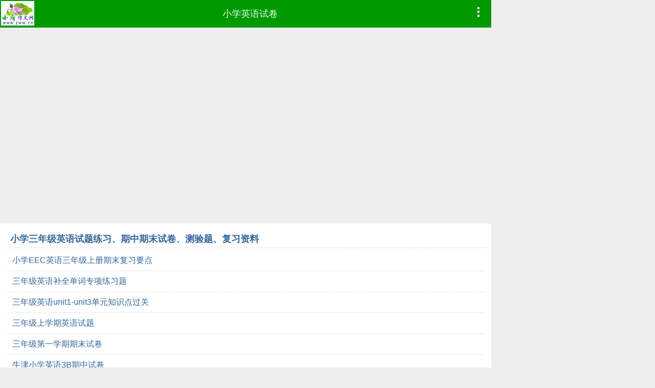

--- FILE ---
content_type: text/html
request_url: https://m.shijuan.zww.cn/xiaoxue/yingyu/nianji3/list/
body_size: 1215
content:
<!DOCTYPE html>
<html lang="zh-CN">
<head>
    <meta http-equiv="Content-Type" content="text/html; charset=gb2312" />
    <meta http-equiv="X-UA-Compatible" content="IE=edge" />
    <meta http-equiv="Cache-Control" content="no-cache" />
    <meta name="viewport" content="width=device-width, initial-scale=1.0, maximum-scale=1.0, minimum-scale=1.0, user-scalable=no" />
    <link rel="apple-touch-icon" href="http://m.zww.cn/images/touch-icon-iphone.png" />
    <meta name="MobileOptimized" content="240" />
    <title>小学英语试卷-小学三年级英语试题练习、期中期末试卷、测验题、复习资料-试卷试题下载</title>
    <meta name="keywords" content=" 小学英语试卷-小学三年级英语试题练习、期中期末试卷、测验题、复习资料-试卷试题下载" />
    <meta name="description" content="小学英语试卷-小学三年级英语试题练习、期中期末试卷、测验题、复习资料-试卷试题下载" />
    <meta name="applicable-device" content="mobile" />
    <link rel="canonical" href="http://shijuan.zww.cn/xiaoxue/yingyu/nianji3/list/" />
    <link rel=stylesheet href="/inc/home.css" />
<script async src="//pagead2.googlesyndication.com/pagead/js/adsbygoogle.js"></script>
<script>
     (adsbygoogle = window.adsbygoogle || []).push({
          google_ad_client: "ca-pub-2836932945080965",
          enable_page_level_ads: true
     });
</script>
</head>
<body>
<div id="Header">
<script type="text/javascript" src="/inc/head3.js"></script>
</div><!--header end-->
<div class="body-box">
	<h2><a id="curClassUrl" href="/xiaoxue/yingyu/nianji3/list/">小学三年级英语试题练习、期中期末试卷、测验题、复习资料</a></h2>
	<ul id="ArtList" class="body-list">
<li><a href="/xiaoxue/yingyu/nianji3/1/70.htm">小学EEC英语三年级上册期末复习要点</a></li><li><a href="/xiaoxue/yingyu/nianji3/1/69.htm">三年级英语补全单词专项练习题</a></li><li><a href="/xiaoxue/yingyu/nianji3/1/68.htm">三年级英语unit1-unit3单元知识点过关</a></li><li><a href="/xiaoxue/yingyu/nianji3/1/67.htm">三年级上学期英语试题</a></li><li><a href="/xiaoxue/yingyu/nianji3/1/66.htm">三年级第一学期期末试卷</a></li><li><a href="/xiaoxue/yingyu/nianji3/1/65.htm">牛津小学英语3B期中试卷</a></li><li><a href="/xiaoxue/yingyu/nianji3/1/64.htm">牛津小学英语3BUnit1-2单元检测牛津英语</a></li><li><a href="/xiaoxue/yingyu/nianji3/1/63.htm">牛津小学英语3B1-7单元复习测试卷牛津英语</a></li><li><a href="/xiaoxue/yingyu/nianji3/1/62.htm">牛津3b第一单元练习牛津英语</a></li><li><a href="/xiaoxue/yingyu/nianji3/1/61.htm">牛津3b第二单元练习牛津英语</a></li><li><a href="/xiaoxue/yingyu/nianji3/1/60.htm">开心英语GOGO三年级期中试卷</a></li><li><a href="/xiaoxue/yingyu/nianji3/1/59.htm">开心英语GOGO三年级期未试卷</a></li><li><a href="/xiaoxue/yingyu/nianji3/1/58.htm">小学阶段英语词汇归类</a></li><li><a href="/xiaoxue/yingyu/nianji3/1/57.htm">三年级上册期中英语试卷</a></li><li><a href="/xiaoxue/yingyu/nianji3/1/56.htm">Unit1B卷</a></li><li><a href="/xiaoxue/yingyu/nianji3/1/55.htm">Unit1A卷</a></li><li><a href="/xiaoxue/yingyu/nianji3/1/54.htm">小学英语三年级上册Unit3测试题听力材料与答案</a></li><li><a href="/xiaoxue/yingyu/nianji3/1/53.htm">三年级英语第一学期Unit6测试题听力材料及答案</a></li>
	</ul>
	<div class="next-page"><span id="curPageNo">第2页</span> <a href="/xiaoxue/yingyu/nianji3/list/1.htm">下一页</a></div>
</div>

<div class="body-box" id="ArtComment" data-id="3" data-channelno="3" data-type="class">

<div id="Floor">
<script type="text/javascript" src="/inc/floor.js"></script> 
</div>

</body></html>



--- FILE ---
content_type: text/html; charset=utf-8
request_url: https://www.google.com/recaptcha/api2/aframe
body_size: 266
content:
<!DOCTYPE HTML><html><head><meta http-equiv="content-type" content="text/html; charset=UTF-8"></head><body><script nonce="PoWrhd8PSeWe1KnHz1HnyQ">/** Anti-fraud and anti-abuse applications only. See google.com/recaptcha */ try{var clients={'sodar':'https://pagead2.googlesyndication.com/pagead/sodar?'};window.addEventListener("message",function(a){try{if(a.source===window.parent){var b=JSON.parse(a.data);var c=clients[b['id']];if(c){var d=document.createElement('img');d.src=c+b['params']+'&rc='+(localStorage.getItem("rc::a")?sessionStorage.getItem("rc::b"):"");window.document.body.appendChild(d);sessionStorage.setItem("rc::e",parseInt(sessionStorage.getItem("rc::e")||0)+1);localStorage.setItem("rc::h",'1770024623072');}}}catch(b){}});window.parent.postMessage("_grecaptcha_ready", "*");}catch(b){}</script></body></html>

--- FILE ---
content_type: text/css
request_url: https://m.shijuan.zww.cn/inc/home.css
body_size: 5091
content:
body,div,dl,dt,dd,ul,ol,li,h1,h2,h3,h4,h5,h6,pre,code,form,fieldset,legend,input,button,textarea,p,blockquote,th,td{margin:0;padding:0;outline:none;}
input.hidefocus::-moz-focus-inner {border:none;}
table{border-collapse:collapse;border-spacing:0;empty-cells:show;}
fieldset,img{border:0;}
caption,th{text-align:left;}
h1,h2,h3,h4,h5,h6{font-weight:normal;}
q:before,q:after{content:'';}
body{ max-width: 960px;color:#333; font-size:1em; background:#eee; font-family: "Microsoft Yahei", "微软雅黑", Tahoma, Arial, Helvetica, STHeiti}

ul,li{ list-style:none;}
a:link { color:#369;text-decoration:none; }
a:visited { color:#669;text-decoration:none; }
a:hover { text-decoration:none; }
a:active { color:#fff;text-decoration:none;}
.small{font-size:0.875em;}
.big {font-size:1em;}

.page-title {
	height: 50px;
	background: #090;
	padding:2px 2px;
	text-align:center;
}
.logo-top{
    width: 65px;
    height: 48px;
    margin:0px 0px;
    display: inline-block;
    background: url("//m.zww.cn/images/logo65x48.png") no-repeat center;
    background-size:cover;
    float:left;
}
.home-title {width: 65px;height: 48px;display: inline-block;}
.page-title a {color:#efe; font-size:1.1em; margin:13px 0px;display:inline-block;}
.page-title  a:hover {color:#efe; }


#MenuButton {cursor:pointer;font-size:1em;float:right; color:#fff;padding:12px 10px;}
#MenuImg {width:27px;height:19px;}
#Menubox {background: #fff;border-bottom: #090 9px solid;display: none;	line-height:180%;}
.menubox-bottom {padding:4px 20px; cursor:pointer;font-size:0.875em;}
.menubox-close {float:right; cursor:pointer;}

.channellist {
	padding: 5px 10px;
}
.channellist a {
	font-size:0.875em;
	color: #838383;
	white-space:nowrap;
}
.nav-list{
	display: flex;
	display:-webkit-flex;
	-webkit-flex-wrap: wrap; /* Safari */
	flex-wrap: wrap;
	padding: 5px 10px;
	color: #303030;
	white-space:nowrap;
	background: #cfc;
}
.nav-title a {font-weight: bold;}
.nav-list li {margin:2px 8px;white-space:nowrap;}
.nav-list a {font-size:1em;color: #303030;
}

.body-box {
	line-height:180%;
    padding: 6px 10px;
	background: #fff;
	clear:both;
}
.body-box h2 {
    color: #336;
	border-bottom:1px dashed #ddd;
	padding:10px 0 3px 10px;
	font-weight: bold;
	font-size:1.1em;
}
.body-list {background: #fff;padding:4px 4px;}
.body-list dt {font-size:1.1em;background: #eee;padding:3px 8px;}
.body-list li,dd {
    color: #838383;
	border-bottom:1px dashed #ddd;
	padding:6px 10px;
	font-size:1em;
}

.classlist dt { background-color:#eee;}
.classlistmore{ font-size:0.875em;color:#333;float:right;}

.art-memo {font-size:0.8em;color:#aaa;}
.art-memo span {float: right;white-space:nowrap;}
.content p {text-indent: 2em;}
.content p img {position:relative;;left: 0em;max-width:95%;}
.next-page {font-size:1.1em;color:#ccc;margin:4px 8px;text-align:center;}
.refNext {margin:12px 6px;}
.artpagenav {text-align: center; }
.artpagenav a {padding:4px 8px;}

.mytips {font-size:0.7em;color:#808080;}
/*作文本*/
#curUrl span {font-size:0.875em;}
#authorTitle h2 {display:inline;}
#ShowIntro {float:right;}

#ShowIntro {font-size:0.8px;color:#669;padding:0 20px;cursor:pointer;}
#KeyIntro,#idIntro,#homeIntro ,#KeyIntro p {font-size:0.9em;color:#888;background-color:#eee;padding:4px 10px;}
#KeyIntro,#idIntro {display:none;}
#KeyIntro a ,#idIntro a {font-size:0.9em;color:#66c;}

#CmtBox {font-size:1em;color:#898;border:solid 1px #efe;padding:6px 6px;}
#CmtList a {color:#88a;}
#CmtMsg {color:#f30;text-align:center;font-weight: bold;}
.cmtlist-container {margin-bottom:4px;}
.cmttitle {background-color:#fff;padding:2px 6px;border-top:1px solid #ded;font-size:0.875em;color:#999;}
.cmtcontent {border:solid 1px #efe;padding:2px 6px;color:#676;word-wrap:break-word;word-break:break-all;overflow:hidden;}
.cmtpubdate {float:right;white-space:nowrap;font-size:0.7em;}
.cmtreply {margin:0;border-left:40px solid #fff;padding:6px 6px;}
.cmtreplytitle {border-bottom:1px solid #efe;font-size:0.875em;color:#999;}

#ArtCmt div {background-color:#efe;padding:2px 6px;border-top:1px solid #ded;} /* mobile cmttitle*/
#ArtCmt .artcnt {background-color:#fff;border:solid 1px #efe;padding:2px 6px;color:#787;margin:0px 0px 5px 0px;word-wrap:break-word;word-break:break-all;overflow:hidden;} /* mobile  cmtcontent*/

#LoginBox {display:none;position:fixed;background-color:#eee;border:5px solid #ccc;padding:5px 20px 20px 20px;top:0px;left:0px;max-width: 960px;width:99%;font-size:1em;margin:0;}
#LoginMsg {color:red;}
#LoginBox button,.cancelbtn {margin:15px 15px;padding:5px 10px;white-space:nowrap;}
#LoginBox p {line-height:180%;}

#Floor{margin:0;font-size:1.1em; padding:10px 0px;text-align:center;}

/*清除浮动开始*/
.clear {clear:both;}
.clearfix {zoom:1;}
.clearfix:after {display:block;clear:both;content:".";visibility:hidden;height:0;font-size:0;}
/*清除浮动结束*/


/**浮动**/
.left{ float: left; }
.right{ float: right; }

/*img, object { max-width: 100%;} */

#downfile1	{margin:0px 16px;}
#downFileInfo	{margin:16px;border:1px solid #333366;padding:12px;color:red;}


--- FILE ---
content_type: application/x-javascript
request_url: https://m.shijuan.zww.cn/inc/floor.js
body_size: 4872
content:
//u6924413 2023-8-17
document.writeln('<script type="text/javascript" src="//bdad.zww.cn/common/hcb-kry-y/production/lu.js"></script>');

document.write("<div style=\"margin:6px 10px;\"><form accept-charset=\"UTF-8\" action=\"https://m.zww.cn/s/\"><input type=\"hidden\" name=\"s\" value=\"5357980691391458502\" /><input type=\"text\" name=\"i\" style=\"width:60%;padding:3px 10px;font-size:1em;\" placeholder=\"查找作文\"/> <input type=\"submit\" value=\"搜索\" style=\"margin:6px;padding:2px 5px;\"/></form></div>");

document.write("<div class=\"channellist\">");

document.write("<a href=\"/xiaoxue/\"><b>小学各科试卷</b></a>: ");
document.write("<a href=\"/xiaoxue/yuwen/\">语文</a> | ");
document.write("<a href=\"/xiaoxue/shuxue/\">数学</a> | ");
document.write("<a href=\"/xiaoxue/yingyu/\">英语</a> | ");
document.write("<a href=\"/xiaoxue/zhonghe/\">综合</a>   ");

document.write("<a href=\"/chuzhong/\"><b>初中各科试卷</b></a>: ");
document.write("<a href=\"/chuzhong/yuwen/\">语文</a> | ");
document.write("<a href=\"/chuzhong/shuxue/\">数学</a> | ");
document.write("<a href=\"/chuzhong/yingyu/\">英语</a> | ");
document.write("<a href=\"/chuzhong/wuli/\">物理</a> | ");
document.write("<a href=\"/chuzhong/huaxue/\">化学</a> | ");
document.write("<a href=\"/chuzhong/lishi/\">历史</a> | ");
document.write("<a href=\"/chuzhong/dili/\">地理</a> | ");
document.write("<a href=\"/chuzhong/zhengzhi/\">政治</a> | ");
document.write("<a href=\"/chuzhong/shengwu/\">生物</a> | ");
document.write("<a href=\"/chuzhong/kexue/\">科学</a><br />");
document.write("<a href=\"/gaozhong/\"><b>高中各科试卷</b></a>: ");
document.write("<a href=\"/gaozhong/yuwen/\">语文</a> | ");
document.write("<a href=\"/gaozhong/shuxue/\">数学</a> | ");
document.write("<a href=\"/gaozhong/yingyu/\">英语</a> | ");
document.write("<a href=\"/gaozhong/wuli/\">物理</a> | ");
document.write("<a href=\"/gaozhong/huaxue/\">化学</a> | ");
document.write("<a href=\"/gaozhong/lishi/\">历史</a> | ");
document.write("<a href=\"/gaozhong/dili/\">地理</a> | ");
document.write("<a href=\"/gaozhong/zhengzhi/\">政治</a> | ");
document.write("<a href=\"/gaozhong/shengwu/\">生物</a> | ");
document.write("<a href=\"/gaozhong/zhonghe/\">综合</a>");
document.write("</div>");


document.write("<div id=\"bottomMenu\" style=\"margin:6px 10px;\">");
document.write("<a href=\"//m.zww.cn/zuowen/zhongkao/\">中考作文</a> ");
document.write("<a href=\"//m.zww.cn/zuowen/gaokao/\">高考作文</a> ");
document.write("<a href=\"//m.zww.cn/zuowen/danyuan/\">单元作文</a> ");
document.write("<a href=\"//m.zww.cn/zuowen/yingyu/\">英语作文</a><br /> ");
document.write("<a href=\"//m.zww.cn/haocihaoju/\">好词好句</a> ");
document.write("<a href=\"//m.zww.cn/zuowen/daquan/\">作文大全</a> ");
document.write("<a href=\"//m.zww.cn/duhougan/\">读后感</a> ");
document.write("<a href=\"//m.zww.cn/baike/ebook/list/\">电子书</a> ");
document.write("<a href=\"//m.zww.cn/baike/\">百科</a> ");
document.write("</div>");

if (document.getElementById("Header") && document.getElementById("Header").getAttribute("data-adv")=="no")
{
}
else
{
document.write("<script async src=\"//pagead2.googlesyndication.com/pagead/js/adsbygoogle.js\"><\/script>");
document.write("<!-- zwmob -->");
document.write("<ins class=\"adsbygoogle\"");
document.write("     style=\"display:block\"");
document.write("     data-ad-client=\"ca-pub-2836932945080965\"");
document.write("     data-ad-slot=\"6103409202\"");
document.write("     data-ad-format=\"auto\"></ins>");
document.write("<script>");
document.write("(adsbygoogle = window.adsbygoogle || []).push({});");
document.write("<\/script>");


}

document.write("<div><a href='https://m.zww.cn/'>小荷作文网</a> <a href='//shijuan.zww.cn"+location.pathname+(location.search?location.search+"&":"?")+"PCsite=1'>电脑版</a>  2002-2018");
document.write(" <a href='//m.zww.cn/help/aboutus.htm'>关于我们</a></div>");



var _hmt = _hmt || [];
(function() {
  var hm = document.createElement("script");
  hm.src = "https://hm.baidu.com/hm.js?2ad9c6a4e5f9da5ec3affd668bd010dd";
  var s = document.getElementsByTagName("script")[0]; 
  s.parentNode.insertBefore(hm, s);
})();


if (document.getElementById('ShowIntro') && location.toString().indexOf("_")<0 && location.toString().indexOf("&id=")<0 && document.getElementById('ShowIntro')) document.getElementById('ShowIntro').onclick();

(function (){
	if (document.getElementById("downFileInfo"))
	{
	var v=document.getElementById("downFileInfo").getAttribute("data-file").split(",");
	document.getElementById("downFileInfo").innerHTML="下载试卷：<a href='//search.zww.cn/"+v[1]+"' target='_blank'>"+v[0] +"</a>";
	}
})();
document.write("<script type=\"text/javascript\" src=\"//m.zww.cn/js/jquery2.1.1.min.js\"><\/script>");
document.write("<script type=\"text/javascript\" src=\"//m.zww.cn/zuowen/inc/func.js\"><\/script>");


--- FILE ---
content_type: application/x-javascript
request_url: https://m.shijuan.zww.cn/inc/head3.js
body_size: 4032
content:

document.write("<div class=\"page-title\">");
document.write("<div id=\"MenuButton\"")
document.write(" onclick=\"document.getElementById(\'Menubox\').style.display =(document.getElementById(\'Menubox\').style.display !=\'block\'?\'block\':\'\');\">");
document.write("<img id=\"MenuImg\" src=\"\/\/m.zww.cn\/images\/menu.png\"\/>");
document.write("</div>");

document.write("<div class=\"logo-top\"><a class=\"home-title\" href=\"https://m.zww.cn/\" title=\"小荷作文网\"> </a></div>");
document.write("<a class=\"channel-title\" href=\"/xiaoxue/yingyu/\">小学英语试卷</a></div>");

document.write("<div id=\"Menubox\">");
document.write("<div class=\"channellist\">");

document.write("<a href=\"/xiaoxue/\"><b>小学各科试卷</b></a>: ");
document.write("<a href=\"/xiaoxue/yuwen/\">语文</a> | ");
document.write("<a href=\"/xiaoxue/shuxue/\">数学</a> | ");
document.write("<a href=\"/xiaoxue/yingyu/\">英语</a> | ");
document.write("<a href=\"/xiaoxue/zhonghe/\">综合</a> <br />");

document.write("<a href=\"/chuzhong/\"><b>初中各科试卷</b></a>: ");
document.write("<a href=\"/chuzhong/yuwen/\">语文</a> | ");
document.write("<a href=\"/chuzhong/shuxue/\">数学</a> | ");
document.write("<a href=\"/chuzhong/yingyu/\">英语</a> | ");
document.write("<a href=\"/chuzhong/wuli/\">物理</a> | ");
document.write("<a href=\"/chuzhong/huaxue/\">化学</a> | ");
document.write("<a href=\"/chuzhong/lishi/\">历史</a> | ");
document.write("<a href=\"/chuzhong/dili/\">地理</a> | ");
document.write("<a href=\"/chuzhong/zhengzhi/\">政治</a> | ");
document.write("<a href=\"/chuzhong/shengwu/\">生物</a> | ");
document.write("<a href=\"/chuzhong/kexue/\">科学</a><br />");
document.write("<a href=\"/gaozhong/\"><b>高中各科试卷</b></a>: ");
document.write("<a href=\"/gaozhong/yuwen/\">语文</a> | ");
document.write("<a href=\"/gaozhong/shuxue/\">数学</a> | ");
document.write("<a href=\"/gaozhong/yingyu/\">英语</a> | ");
document.write("<a href=\"/gaozhong/wuli/\">物理</a> | ");
document.write("<a href=\"/gaozhong/huaxue/\">化学</a> | ");
document.write("<a href=\"/gaozhong/lishi/\">历史</a> | ");
document.write("<a href=\"/gaozhong/dili/\">地理</a> | ");
document.write("<a href=\"/gaozhong/zhengzhi/\">政治</a> | ");
document.write("<a href=\"/gaozhong/shengwu/\">生物</a> | ");
document.write("<a href=\"/gaozhong/zhonghe/\">综合</a>");
document.write("</div>");


document.write("<ul class=\"nav-list\">");
document.write("<li><a href=\"/xiaoxue/yingyu/nianji1/list/\">小学一年级英语试题</a></li>");
document.write("<li><a href=\"/xiaoxue/yingyu/nianji2/list/\">小学二年级英语试题</a></li>");
document.write("<li><a href=\"/xiaoxue/yingyu/nianji3/list/\">小学三年级英语试题</a></li>");
document.write("<li><a href=\"/xiaoxue/yingyu/nianji4/list/\">小学四年级英语试题</a></li>");
document.write("<li><a href=\"/xiaoxue/yingyu/nianji5/list/\">小学五年级英语试题</a></li>");
document.write("<li><a href=\"/xiaoxue/yingyu/nianji6/list/\">小学六年级英语试题</a></li>");


document.write("<\/ul>");

document.write("<div class=\"menubox-bottom\">当前会员：<span class=\"useridforlogin\"></span><span class=\"menubox-close\" onclick=\"document.getElementById(\'Menubox\').style.display=\'none\';\">收起△<\/span><\/div>");

document.write("<\/div>");

if (document.getElementById("Header") && document.getElementById("Header").getAttribute("data-adv")=="no")
{
}
else
{
//u6924413 2023-8-17
document.writeln('<script type="text/javascript" src="//bdad.zww.cn/common/hcb-kry-y/production/lu.js"></script>');

document.write("<script async src=\"//pagead2.googlesyndication.com/pagead/js/adsbygoogle.js\"><\/script>");
document.write("<!-- zwmob -->");
document.write("<ins class=\"adsbygoogle\"");
document.write("     style=\"display:block\"");
document.write("     data-ad-client=\"ca-pub-2836932945080965\"");
document.write("     data-ad-slot=\"6103409202\"");
document.write("     data-ad-format=\"auto\"></ins>");
document.write("<script>");
document.write("(adsbygoogle = window.adsbygoogle || []).push({});");
document.write("<\/script>");
}